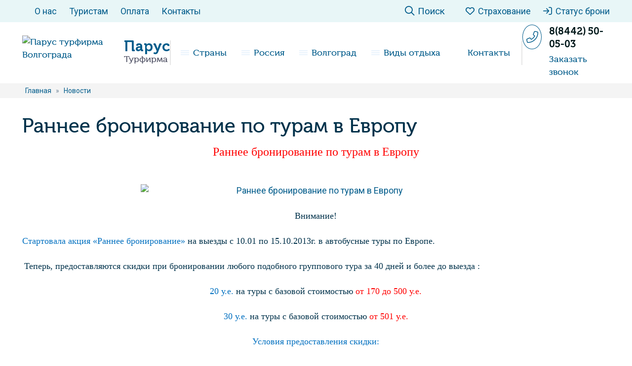

--- FILE ---
content_type: text/html; charset=UTF-8
request_url: https://parusvolg.ru/rannee-bronirovanie-po-turam-v-evropu/
body_size: 21017
content:
<!DOCTYPE html>
<html lang="ru">
<head><meta charset="utf-8"><script>if(navigator.userAgent.match(/MSIE|Internet Explorer/i)||navigator.userAgent.match(/Trident\/7\..*?rv:11/i)){var href=document.location.href;if(!href.match(/[?&]nowprocket/)){if(href.indexOf("?")==-1){if(href.indexOf("#")==-1){document.location.href=href+"?nowprocket=1"}else{document.location.href=href.replace("#","?nowprocket=1#")}}else{if(href.indexOf("#")==-1){document.location.href=href+"&nowprocket=1"}else{document.location.href=href.replace("#","&nowprocket=1#")}}}}</script><script>(()=>{class RocketLazyLoadScripts{constructor(){this.v="1.2.5.1",this.triggerEvents=["keydown","mousedown","mousemove","touchmove","touchstart","touchend","wheel"],this.userEventHandler=this.t.bind(this),this.touchStartHandler=this.i.bind(this),this.touchMoveHandler=this.o.bind(this),this.touchEndHandler=this.h.bind(this),this.clickHandler=this.u.bind(this),this.interceptedClicks=[],this.interceptedClickListeners=[],this.l(this),window.addEventListener("pageshow",(t=>{this.persisted=t.persisted,this.everythingLoaded&&this.m()})),document.addEventListener("DOMContentLoaded",(()=>{this.p()})),this.delayedScripts={normal:[],async:[],defer:[]},this.trash=[],this.allJQueries=[]}k(t){document.hidden?t.t():(this.triggerEvents.forEach((e=>window.addEventListener(e,t.userEventHandler,{passive:!0}))),window.addEventListener("touchstart",t.touchStartHandler,{passive:!0}),window.addEventListener("mousedown",t.touchStartHandler),document.addEventListener("visibilitychange",t.userEventHandler))}_(){this.triggerEvents.forEach((t=>window.removeEventListener(t,this.userEventHandler,{passive:!0}))),document.removeEventListener("visibilitychange",this.userEventHandler)}i(t){"HTML"!==t.target.tagName&&(window.addEventListener("touchend",this.touchEndHandler),window.addEventListener("mouseup",this.touchEndHandler),window.addEventListener("touchmove",this.touchMoveHandler,{passive:!0}),window.addEventListener("mousemove",this.touchMoveHandler),t.target.addEventListener("click",this.clickHandler),this.L(t.target,!0),this.M(t.target,"onclick","rocket-onclick"),this.C())}o(t){window.removeEventListener("touchend",this.touchEndHandler),window.removeEventListener("mouseup",this.touchEndHandler),window.removeEventListener("touchmove",this.touchMoveHandler,{passive:!0}),window.removeEventListener("mousemove",this.touchMoveHandler),t.target.removeEventListener("click",this.clickHandler),this.L(t.target,!1),this.M(t.target,"rocket-onclick","onclick"),this.O()}h(){window.removeEventListener("touchend",this.touchEndHandler),window.removeEventListener("mouseup",this.touchEndHandler),window.removeEventListener("touchmove",this.touchMoveHandler,{passive:!0}),window.removeEventListener("mousemove",this.touchMoveHandler)}u(t){t.target.removeEventListener("click",this.clickHandler),this.L(t.target,!1),this.M(t.target,"rocket-onclick","onclick"),this.interceptedClicks.push(t),t.preventDefault(),t.stopPropagation(),t.stopImmediatePropagation(),this.O()}D(){window.removeEventListener("touchstart",this.touchStartHandler,{passive:!0}),window.removeEventListener("mousedown",this.touchStartHandler),this.interceptedClicks.forEach((t=>{t.target.dispatchEvent(new MouseEvent("click",{view:t.view,bubbles:!0,cancelable:!0}))}))}l(t){EventTarget.prototype.addEventListenerBase=EventTarget.prototype.addEventListener,EventTarget.prototype.addEventListener=function(e,i,o){"click"!==e||t.windowLoaded||i===t.clickHandler||t.interceptedClickListeners.push({target:this,func:i,options:o}),(this||window).addEventListenerBase(e,i,o)}}L(t,e){this.interceptedClickListeners.forEach((i=>{i.target===t&&(e?t.removeEventListener("click",i.func,i.options):t.addEventListener("click",i.func,i.options))})),t.parentNode!==document.documentElement&&this.L(t.parentNode,e)}S(){return new Promise((t=>{this.T?this.O=t:t()}))}C(){this.T=!0}O(){this.T=!1}M(t,e,i){t.hasAttribute&&t.hasAttribute(e)&&(event.target.setAttribute(i,event.target.getAttribute(e)),event.target.removeAttribute(e))}t(){this._(this),"loading"===document.readyState?document.addEventListener("DOMContentLoaded",this.R.bind(this)):this.R()}p(){let t=[];document.querySelectorAll("script[type=rocketlazyloadscript][data-rocket-src]").forEach((e=>{let i=e.getAttribute("data-rocket-src");if(i&&0!==i.indexOf("data:")){0===i.indexOf("//")&&(i=location.protocol+i);try{const o=new URL(i).origin;o!==location.origin&&t.push({src:o,crossOrigin:e.crossOrigin||"module"===e.getAttribute("data-rocket-type")})}catch(t){}}})),t=[...new Map(t.map((t=>[JSON.stringify(t),t]))).values()],this.j(t,"preconnect")}async R(){this.lastBreath=Date.now(),this.P(this),this.F(this),this.q(),this.A(),this.I(),await this.U(this.delayedScripts.normal),await this.U(this.delayedScripts.defer),await this.U(this.delayedScripts.async);try{await this.W(),await this.H(this),await this.J()}catch(t){console.error(t)}window.dispatchEvent(new Event("rocket-allScriptsLoaded")),this.everythingLoaded=!0,this.S().then((()=>{this.D()})),this.N()}A(){document.querySelectorAll("script[type=rocketlazyloadscript]").forEach((t=>{t.hasAttribute("data-rocket-src")?t.hasAttribute("async")&&!1!==t.async?this.delayedScripts.async.push(t):t.hasAttribute("defer")&&!1!==t.defer||"module"===t.getAttribute("data-rocket-type")?this.delayedScripts.defer.push(t):this.delayedScripts.normal.push(t):this.delayedScripts.normal.push(t)}))}async B(t){if(await this.G(),!0!==t.noModule||!("noModule"in HTMLScriptElement.prototype))return new Promise((e=>{let i;function o(){(i||t).setAttribute("data-rocket-status","executed"),e()}try{if(navigator.userAgent.indexOf("Firefox/")>0||""===navigator.vendor)i=document.createElement("script"),[...t.attributes].forEach((t=>{let e=t.nodeName;"type"!==e&&("data-rocket-type"===e&&(e="type"),"data-rocket-src"===e&&(e="src"),i.setAttribute(e,t.nodeValue))})),t.text&&(i.text=t.text),i.hasAttribute("src")?(i.addEventListener("load",o),i.addEventListener("error",(function(){i.setAttribute("data-rocket-status","failed"),e()})),setTimeout((()=>{i.isConnected||e()}),1)):(i.text=t.text,o()),t.parentNode.replaceChild(i,t);else{const i=t.getAttribute("data-rocket-type"),n=t.getAttribute("data-rocket-src");i?(t.type=i,t.removeAttribute("data-rocket-type")):t.removeAttribute("type"),t.addEventListener("load",o),t.addEventListener("error",(function(){t.setAttribute("data-rocket-status","failed"),e()})),n?(t.removeAttribute("data-rocket-src"),t.src=n):t.src="data:text/javascript;base64,"+window.btoa(unescape(encodeURIComponent(t.text)))}}catch(i){t.setAttribute("data-rocket-status","failed"),e()}}));t.setAttribute("data-rocket-status","skipped")}async U(t){const e=t.shift();return e&&e.isConnected?(await this.B(e),this.U(t)):Promise.resolve()}I(){this.j([...this.delayedScripts.normal,...this.delayedScripts.defer,...this.delayedScripts.async],"preload")}j(t,e){var i=document.createDocumentFragment();t.forEach((t=>{const o=t.getAttribute&&t.getAttribute("data-rocket-src")||t.src;if(o){const n=document.createElement("link");n.href=o,n.rel=e,"preconnect"!==e&&(n.as="script"),t.getAttribute&&"module"===t.getAttribute("data-rocket-type")&&(n.crossOrigin=!0),t.crossOrigin&&(n.crossOrigin=t.crossOrigin),t.integrity&&(n.integrity=t.integrity),i.appendChild(n),this.trash.push(n)}})),document.head.appendChild(i)}P(t){let e={};function i(i,o){return e[o].eventsToRewrite.indexOf(i)>=0&&!t.everythingLoaded?"rocket-"+i:i}function o(t,o){!function(t){e[t]||(e[t]={originalFunctions:{add:t.addEventListener,remove:t.removeEventListener},eventsToRewrite:[]},t.addEventListener=function(){arguments[0]=i(arguments[0],t),e[t].originalFunctions.add.apply(t,arguments)},t.removeEventListener=function(){arguments[0]=i(arguments[0],t),e[t].originalFunctions.remove.apply(t,arguments)})}(t),e[t].eventsToRewrite.push(o)}function n(e,i){let o=e[i];e[i]=null,Object.defineProperty(e,i,{get:()=>o||function(){},set(n){t.everythingLoaded?o=n:e["rocket"+i]=o=n}})}o(document,"DOMContentLoaded"),o(window,"DOMContentLoaded"),o(window,"load"),o(window,"pageshow"),o(document,"readystatechange"),n(document,"onreadystatechange"),n(window,"onload"),n(window,"onpageshow")}F(t){let e;function i(e){return t.everythingLoaded?e:e.split(" ").map((t=>"load"===t||0===t.indexOf("load.")?"rocket-jquery-load":t)).join(" ")}function o(o){if(o&&o.fn&&!t.allJQueries.includes(o)){o.fn.ready=o.fn.init.prototype.ready=function(e){return t.domReadyFired?e.bind(document)(o):document.addEventListener("rocket-DOMContentLoaded",(()=>e.bind(document)(o))),o([])};const e=o.fn.on;o.fn.on=o.fn.init.prototype.on=function(){return this[0]===window&&("string"==typeof arguments[0]||arguments[0]instanceof String?arguments[0]=i(arguments[0]):"object"==typeof arguments[0]&&Object.keys(arguments[0]).forEach((t=>{const e=arguments[0][t];delete arguments[0][t],arguments[0][i(t)]=e}))),e.apply(this,arguments),this},t.allJQueries.push(o)}e=o}o(window.jQuery),Object.defineProperty(window,"jQuery",{get:()=>e,set(t){o(t)}})}async H(t){const e=document.querySelector("script[data-webpack]");e&&(await async function(){return new Promise((t=>{e.addEventListener("load",t),e.addEventListener("error",t)}))}(),await t.K(),await t.H(t))}async W(){this.domReadyFired=!0,await this.G(),document.dispatchEvent(new Event("rocket-readystatechange")),await this.G(),document.rocketonreadystatechange&&document.rocketonreadystatechange(),await this.G(),document.dispatchEvent(new Event("rocket-DOMContentLoaded")),await this.G(),window.dispatchEvent(new Event("rocket-DOMContentLoaded"))}async J(){await this.G(),document.dispatchEvent(new Event("rocket-readystatechange")),await this.G(),document.rocketonreadystatechange&&document.rocketonreadystatechange(),await this.G(),window.dispatchEvent(new Event("rocket-load")),await this.G(),window.rocketonload&&window.rocketonload(),await this.G(),this.allJQueries.forEach((t=>t(window).trigger("rocket-jquery-load"))),await this.G();const t=new Event("rocket-pageshow");t.persisted=this.persisted,window.dispatchEvent(t),await this.G(),window.rocketonpageshow&&window.rocketonpageshow({persisted:this.persisted}),this.windowLoaded=!0}m(){document.onreadystatechange&&document.onreadystatechange(),window.onload&&window.onload(),window.onpageshow&&window.onpageshow({persisted:this.persisted})}q(){const t=new Map;document.write=document.writeln=function(e){const i=document.currentScript;i||console.error("WPRocket unable to document.write this: "+e);const o=document.createRange(),n=i.parentElement;let s=t.get(i);void 0===s&&(s=i.nextSibling,t.set(i,s));const c=document.createDocumentFragment();o.setStart(c,0),c.appendChild(o.createContextualFragment(e)),n.insertBefore(c,s)}}async G(){Date.now()-this.lastBreath>45&&(await this.K(),this.lastBreath=Date.now())}async K(){return document.hidden?new Promise((t=>setTimeout(t))):new Promise((t=>requestAnimationFrame(t)))}N(){this.trash.forEach((t=>t.remove()))}static run(){const t=new RocketLazyLoadScripts;t.k(t)}}RocketLazyLoadScripts.run()})();</script>
	
	<meta name="viewport" content="width=device-width, initial-scale=1.0">
	<!--[if lt IE 9]><script src="http://html5shiv.googlecode.com/svn/trunk/html5.js"></script><![endif]-->
	<!--[if lte IE 9]><script src="http://cdn.jsdelivr.net/placeholders/3.0.2/placeholders.min.js"></script><![endif]-->
	<!--[if gte IE 9]><style type="text/css">.gradient{filter: none;}</style><![endif]-->

	<link rel="icon" href="/favicon.ico" type="image/x-icon">

	<meta name='robots' content='index, follow, max-image-preview:large, max-snippet:-1, max-video-preview:-1' />

	<title>Раннее бронирование по турам в Европу - Парус турфирма Волгограда</title><link rel="preload" as="style" href="https://fonts.googleapis.com/css2?family=Roboto:wght@300;400;500;600;700&#038;display=swap" /><link rel="stylesheet" href="https://fonts.googleapis.com/css2?family=Roboto:wght@300;400;500;600;700&#038;display=swap" media="print" onload="this.media='all'" /><noscript><link rel="stylesheet" href="https://fonts.googleapis.com/css2?family=Roboto:wght@300;400;500;600;700&#038;display=swap" /></noscript>
<link rel="preload" as="font" href="https://parusvolg.ru/wp-content/themes/parus2/fonts/Museocyrl500.woff2" crossorigin>
<link rel="preload" as="font" href="https://parusvolg.ru/wp-content/themes/parus2/fonts/Museocyrl700.woff2" crossorigin>
<link rel="preload" as="font" href="https://parusvolg.ru/wp-content/themes/parus2/css/fontawesome/webfonts/fa-brands-400.woff2" crossorigin>
<link rel="preload" as="font" href="https://parusvolg.ru/wp-content/themes/parus2/css/fontawesome/webfonts/fa-solid-900.woff2" crossorigin>
<link rel="preload" as="font" href="https://parusvolg.ru/wp-content/themes/parus2/css/fontawesome/webfonts/fa-light-300.woff2" crossorigin>
<link rel="preload" as="font" href="https://parusvolg.ru/wp-content/themes/parus2/css/fontawesome/webfonts/fa-regular-400.woff2" crossorigin>
	<meta name="description" content="Раннее бронирование по турам в Европу   Внимание! Стартовала акция &quot;Раннее бронирование&quot; на выезды с 10.01 по 15.10.2013г. в автобусные туры по Европе.  " />
	<link rel="canonical" href="https://parusvolg.ru/rannee-bronirovanie-po-turam-v-evropu/" />
	<meta property="og:locale" content="ru_RU" />
	<meta property="og:type" content="article" />
	<meta property="og:title" content="Раннее бронирование по турам в Европу" />
	<meta property="og:description" content="Раннее бронирование по турам в Европу   Внимание! Стартовала акция &quot;Раннее бронирование&quot; на выезды с 10.01 по 15.10.2013г. в автобусные туры по Европе.  " />
	<meta property="og:url" content="https://parusvolg.ru/rannee-bronirovanie-po-turam-v-evropu/" />
	<meta property="og:site_name" content="Парус турфирма Волгограда" />
	<meta property="article:published_time" content="2012-09-05T07:04:51+00:00" />
	<meta name="author" content="zdesa" />
	<script type="application/ld+json" class="yoast-schema-graph">{"@context":"https://schema.org","@graph":[{"@type":"Article","@id":"https://parusvolg.ru/rannee-bronirovanie-po-turam-v-evropu/#article","isPartOf":{"@id":"https://parusvolg.ru/rannee-bronirovanie-po-turam-v-evropu/"},"author":{"name":"zdesa","@id":"https://parusvolg.ru/#/schema/person/78318956d0cae2b87cf081be89b7668f"},"headline":"Раннее бронирование по турам в Европу","datePublished":"2012-09-05T07:04:51+00:00","dateModified":"2012-09-05T07:04:51+00:00","mainEntityOfPage":{"@id":"https://parusvolg.ru/rannee-bronirovanie-po-turam-v-evropu/"},"wordCount":215,"publisher":{"@id":"https://parusvolg.ru/#organization"},"articleSection":["Новости"],"inLanguage":"ru-RU"},{"@type":"WebPage","@id":"https://parusvolg.ru/rannee-bronirovanie-po-turam-v-evropu/","url":"https://parusvolg.ru/rannee-bronirovanie-po-turam-v-evropu/","name":"Раннее бронирование по турам в Европу - Парус турфирма Волгограда","isPartOf":{"@id":"https://parusvolg.ru/#website"},"datePublished":"2012-09-05T07:04:51+00:00","dateModified":"2012-09-05T07:04:51+00:00","description":"Раннее бронирование по турам в Европу   Внимание! Стартовала акция \"Раннее бронирование\" на выезды с 10.01 по 15.10.2013г. в автобусные туры по Европе.  ","breadcrumb":{"@id":"https://parusvolg.ru/rannee-bronirovanie-po-turam-v-evropu/#breadcrumb"},"inLanguage":"ru-RU","potentialAction":[{"@type":"ReadAction","target":["https://parusvolg.ru/rannee-bronirovanie-po-turam-v-evropu/"]}]},{"@type":"BreadcrumbList","@id":"https://parusvolg.ru/rannee-bronirovanie-po-turam-v-evropu/#breadcrumb","itemListElement":[{"@type":"ListItem","position":1,"name":"Главная страница","item":"https://parusvolg.ru/"},{"@type":"ListItem","position":2,"name":"Раннее бронирование по турам в Европу"}]},{"@type":"WebSite","@id":"https://parusvolg.ru/#website","url":"https://parusvolg.ru/","name":"Парус турфирма Волгограда","description":"","publisher":{"@id":"https://parusvolg.ru/#organization"},"potentialAction":[{"@type":"SearchAction","target":{"@type":"EntryPoint","urlTemplate":"https://parusvolg.ru/?s={search_term_string}"},"query-input":{"@type":"PropertyValueSpecification","valueRequired":true,"valueName":"search_term_string"}}],"inLanguage":"ru-RU"},{"@type":"Organization","@id":"https://parusvolg.ru/#organization","name":"Турфирма Парус Волгоград","url":"https://parusvolg.ru/","logo":{"@type":"ImageObject","inLanguage":"ru-RU","@id":"https://parusvolg.ru/#/schema/logo/image/","url":"https://parusvolg.ru/wp-content/uploads/2024/10/logo.png","contentUrl":"https://parusvolg.ru/wp-content/uploads/2024/10/logo.png","width":406,"height":512,"caption":"Турфирма Парус Волгоград"},"image":{"@id":"https://parusvolg.ru/#/schema/logo/image/"}},{"@type":"Person","@id":"https://parusvolg.ru/#/schema/person/78318956d0cae2b87cf081be89b7668f","name":"zdesa","image":{"@type":"ImageObject","inLanguage":"ru-RU","@id":"https://parusvolg.ru/#/schema/person/image/","url":"https://secure.gravatar.com/avatar/0d2c772b9f3e04a685b8c02e14e123dbfd6b2b01b2b7f551cfa37573d7af7996?s=96&d=mm&r=g","contentUrl":"https://secure.gravatar.com/avatar/0d2c772b9f3e04a685b8c02e14e123dbfd6b2b01b2b7f551cfa37573d7af7996?s=96&d=mm&r=g","caption":"zdesa"}}]}</script>


<style id='wp-img-auto-sizes-contain-inline-css' type='text/css'>
img:is([sizes=auto i],[sizes^="auto," i]){contain-intrinsic-size:3000px 1500px}
/*# sourceURL=wp-img-auto-sizes-contain-inline-css */
</style>
<style id='classic-theme-styles-inline-css' type='text/css'>
/*! This file is auto-generated */
.wp-block-button__link{color:#fff;background-color:#32373c;border-radius:9999px;box-shadow:none;text-decoration:none;padding:calc(.667em + 2px) calc(1.333em + 2px);font-size:1.125em}.wp-block-file__button{background:#32373c;color:#fff;text-decoration:none}
/*# sourceURL=/wp-includes/css/classic-themes.min.css */
</style>
<link data-minify="1" rel='stylesheet' id='theme-style-css' href='https://parusvolg.ru/wp-content/cache/min/1/wp-content/themes/parus2/style.css?ver=1768830299' type='text/css' media='all' />
<style id='rocket-lazyload-inline-css' type='text/css'>
.rll-youtube-player{position:relative;padding-bottom:56.23%;height:0;overflow:hidden;max-width:100%;}.rll-youtube-player:focus-within{outline: 2px solid currentColor;outline-offset: 5px;}.rll-youtube-player iframe{position:absolute;top:0;left:0;width:100%;height:100%;z-index:100;background:0 0}.rll-youtube-player img{bottom:0;display:block;left:0;margin:auto;max-width:100%;width:100%;position:absolute;right:0;top:0;border:none;height:auto;-webkit-transition:.4s all;-moz-transition:.4s all;transition:.4s all}.rll-youtube-player img:hover{-webkit-filter:brightness(75%)}.rll-youtube-player .play{height:100%;width:100%;left:0;top:0;position:absolute;background:url(https://parusvolg.ru/wp-content/plugins/wp-rocket/assets/img/youtube.png) no-repeat center;background-color: transparent !important;cursor:pointer;border:none;}
/*# sourceURL=rocket-lazyload-inline-css */
</style>
<script type="rocketlazyloadscript" data-minify="1" data-rocket-type="text/javascript" data-rocket-src="https://parusvolg.ru/wp-content/cache/min/1/ajax/libs/jquery/3.7.0/jquery.min.js?ver=1768830299" id="jquery-js" defer></script>
<script type="rocketlazyloadscript" data-minify="1" data-rocket-type="text/javascript" data-rocket-src="https://parusvolg.ru/wp-content/cache/min/1/ajax/libs/jqueryui/1.13.2/jquery-ui.min.js?ver=1768830299" id="jquery-ui-js" defer></script>
<script type="rocketlazyloadscript" data-minify="1" data-rocket-type="text/javascript" data-rocket-src="https://parusvolg.ru/wp-content/cache/min/1/wp-content/themes/parus2/js/scripts.js?ver=1768830299" id="theme-scripts-js" defer></script>
<script type="rocketlazyloadscript" data-rocket-type="text/javascript" data-rocket-src="https://parusvolg.ru/wp-content/themes/parus2/inc/slick/slick.min.js" id="slick-slider-js-js" defer></script>
    <script type="rocketlazyloadscript" data-rocket-type="text/javascript">window._ab_id_=167130</script>
    <script type="rocketlazyloadscript" data-minify="1" data-rocket-src="https://parusvolg.ru/wp-content/cache/min/1/one.js?ver=1768830299" defer></script>
<style>.pseudo-clearfy-link { color: #008acf; cursor: pointer;}.pseudo-clearfy-link:hover { text-decoration: none;}</style><link rel="alternate" type="application/rss+xml" title="Парус турфирма Волгограда Feed" href="https://parusvolg.ru/feed/" /><noscript><style id="rocket-lazyload-nojs-css">.rll-youtube-player, [data-lazy-src]{display:none !important;}</style></noscript>
    <!-- Yandex.Metrika counter -->
    <script type="rocketlazyloadscript" data-rocket-type="text/javascript">
        let ipAdressUser = "80.87.200.181";
        (function(m,e,t,r,i,k,a){m[i]=m[i]||function(){(m[i].a=m[i].a||[]).push(arguments)};
            m[i].l=1*new Date();
            for (var j = 0; j < document.scripts.length; j++) {if (document.scripts[j].src === r) { return; }}
            k=e.createElement(t),a=e.getElementsByTagName(t)[0],k.async=1,k.src=r,a.parentNode.insertBefore(k,a)})
        (window, document, "script", "https://mc.yandex.ru/metrika/tag.js", "ym");

        ym(88804607, "init", {
            clickmap:true,
            trackLinks:true,
            accurateTrackBounce:true,
            webvisor:true,
            userParams: {
                ipAdress: ipAdressUser
            }
        });
    </script>
    <noscript><div><img src="https://mc.yandex.ru/watch/88804607" style="position:absolute; left:-9999px;" alt="" /></div></noscript>
    <!-- /Yandex.Metrika counter -->

    <link rel="preconnect" href="https://fonts.gstatic.com">
    
<style id='global-styles-inline-css' type='text/css'>
:root{--wp--preset--aspect-ratio--square: 1;--wp--preset--aspect-ratio--4-3: 4/3;--wp--preset--aspect-ratio--3-4: 3/4;--wp--preset--aspect-ratio--3-2: 3/2;--wp--preset--aspect-ratio--2-3: 2/3;--wp--preset--aspect-ratio--16-9: 16/9;--wp--preset--aspect-ratio--9-16: 9/16;--wp--preset--color--black: #000000;--wp--preset--color--cyan-bluish-gray: #abb8c3;--wp--preset--color--white: #ffffff;--wp--preset--color--pale-pink: #f78da7;--wp--preset--color--vivid-red: #cf2e2e;--wp--preset--color--luminous-vivid-orange: #ff6900;--wp--preset--color--luminous-vivid-amber: #fcb900;--wp--preset--color--light-green-cyan: #7bdcb5;--wp--preset--color--vivid-green-cyan: #00d084;--wp--preset--color--pale-cyan-blue: #8ed1fc;--wp--preset--color--vivid-cyan-blue: #0693e3;--wp--preset--color--vivid-purple: #9b51e0;--wp--preset--gradient--vivid-cyan-blue-to-vivid-purple: linear-gradient(135deg,rgb(6,147,227) 0%,rgb(155,81,224) 100%);--wp--preset--gradient--light-green-cyan-to-vivid-green-cyan: linear-gradient(135deg,rgb(122,220,180) 0%,rgb(0,208,130) 100%);--wp--preset--gradient--luminous-vivid-amber-to-luminous-vivid-orange: linear-gradient(135deg,rgb(252,185,0) 0%,rgb(255,105,0) 100%);--wp--preset--gradient--luminous-vivid-orange-to-vivid-red: linear-gradient(135deg,rgb(255,105,0) 0%,rgb(207,46,46) 100%);--wp--preset--gradient--very-light-gray-to-cyan-bluish-gray: linear-gradient(135deg,rgb(238,238,238) 0%,rgb(169,184,195) 100%);--wp--preset--gradient--cool-to-warm-spectrum: linear-gradient(135deg,rgb(74,234,220) 0%,rgb(151,120,209) 20%,rgb(207,42,186) 40%,rgb(238,44,130) 60%,rgb(251,105,98) 80%,rgb(254,248,76) 100%);--wp--preset--gradient--blush-light-purple: linear-gradient(135deg,rgb(255,206,236) 0%,rgb(152,150,240) 100%);--wp--preset--gradient--blush-bordeaux: linear-gradient(135deg,rgb(254,205,165) 0%,rgb(254,45,45) 50%,rgb(107,0,62) 100%);--wp--preset--gradient--luminous-dusk: linear-gradient(135deg,rgb(255,203,112) 0%,rgb(199,81,192) 50%,rgb(65,88,208) 100%);--wp--preset--gradient--pale-ocean: linear-gradient(135deg,rgb(255,245,203) 0%,rgb(182,227,212) 50%,rgb(51,167,181) 100%);--wp--preset--gradient--electric-grass: linear-gradient(135deg,rgb(202,248,128) 0%,rgb(113,206,126) 100%);--wp--preset--gradient--midnight: linear-gradient(135deg,rgb(2,3,129) 0%,rgb(40,116,252) 100%);--wp--preset--font-size--small: 13px;--wp--preset--font-size--medium: 20px;--wp--preset--font-size--large: 36px;--wp--preset--font-size--x-large: 42px;--wp--preset--spacing--20: 0.44rem;--wp--preset--spacing--30: 0.67rem;--wp--preset--spacing--40: 1rem;--wp--preset--spacing--50: 1.5rem;--wp--preset--spacing--60: 2.25rem;--wp--preset--spacing--70: 3.38rem;--wp--preset--spacing--80: 5.06rem;--wp--preset--shadow--natural: 6px 6px 9px rgba(0, 0, 0, 0.2);--wp--preset--shadow--deep: 12px 12px 50px rgba(0, 0, 0, 0.4);--wp--preset--shadow--sharp: 6px 6px 0px rgba(0, 0, 0, 0.2);--wp--preset--shadow--outlined: 6px 6px 0px -3px rgb(255, 255, 255), 6px 6px rgb(0, 0, 0);--wp--preset--shadow--crisp: 6px 6px 0px rgb(0, 0, 0);}:where(.is-layout-flex){gap: 0.5em;}:where(.is-layout-grid){gap: 0.5em;}body .is-layout-flex{display: flex;}.is-layout-flex{flex-wrap: wrap;align-items: center;}.is-layout-flex > :is(*, div){margin: 0;}body .is-layout-grid{display: grid;}.is-layout-grid > :is(*, div){margin: 0;}:where(.wp-block-columns.is-layout-flex){gap: 2em;}:where(.wp-block-columns.is-layout-grid){gap: 2em;}:where(.wp-block-post-template.is-layout-flex){gap: 1.25em;}:where(.wp-block-post-template.is-layout-grid){gap: 1.25em;}.has-black-color{color: var(--wp--preset--color--black) !important;}.has-cyan-bluish-gray-color{color: var(--wp--preset--color--cyan-bluish-gray) !important;}.has-white-color{color: var(--wp--preset--color--white) !important;}.has-pale-pink-color{color: var(--wp--preset--color--pale-pink) !important;}.has-vivid-red-color{color: var(--wp--preset--color--vivid-red) !important;}.has-luminous-vivid-orange-color{color: var(--wp--preset--color--luminous-vivid-orange) !important;}.has-luminous-vivid-amber-color{color: var(--wp--preset--color--luminous-vivid-amber) !important;}.has-light-green-cyan-color{color: var(--wp--preset--color--light-green-cyan) !important;}.has-vivid-green-cyan-color{color: var(--wp--preset--color--vivid-green-cyan) !important;}.has-pale-cyan-blue-color{color: var(--wp--preset--color--pale-cyan-blue) !important;}.has-vivid-cyan-blue-color{color: var(--wp--preset--color--vivid-cyan-blue) !important;}.has-vivid-purple-color{color: var(--wp--preset--color--vivid-purple) !important;}.has-black-background-color{background-color: var(--wp--preset--color--black) !important;}.has-cyan-bluish-gray-background-color{background-color: var(--wp--preset--color--cyan-bluish-gray) !important;}.has-white-background-color{background-color: var(--wp--preset--color--white) !important;}.has-pale-pink-background-color{background-color: var(--wp--preset--color--pale-pink) !important;}.has-vivid-red-background-color{background-color: var(--wp--preset--color--vivid-red) !important;}.has-luminous-vivid-orange-background-color{background-color: var(--wp--preset--color--luminous-vivid-orange) !important;}.has-luminous-vivid-amber-background-color{background-color: var(--wp--preset--color--luminous-vivid-amber) !important;}.has-light-green-cyan-background-color{background-color: var(--wp--preset--color--light-green-cyan) !important;}.has-vivid-green-cyan-background-color{background-color: var(--wp--preset--color--vivid-green-cyan) !important;}.has-pale-cyan-blue-background-color{background-color: var(--wp--preset--color--pale-cyan-blue) !important;}.has-vivid-cyan-blue-background-color{background-color: var(--wp--preset--color--vivid-cyan-blue) !important;}.has-vivid-purple-background-color{background-color: var(--wp--preset--color--vivid-purple) !important;}.has-black-border-color{border-color: var(--wp--preset--color--black) !important;}.has-cyan-bluish-gray-border-color{border-color: var(--wp--preset--color--cyan-bluish-gray) !important;}.has-white-border-color{border-color: var(--wp--preset--color--white) !important;}.has-pale-pink-border-color{border-color: var(--wp--preset--color--pale-pink) !important;}.has-vivid-red-border-color{border-color: var(--wp--preset--color--vivid-red) !important;}.has-luminous-vivid-orange-border-color{border-color: var(--wp--preset--color--luminous-vivid-orange) !important;}.has-luminous-vivid-amber-border-color{border-color: var(--wp--preset--color--luminous-vivid-amber) !important;}.has-light-green-cyan-border-color{border-color: var(--wp--preset--color--light-green-cyan) !important;}.has-vivid-green-cyan-border-color{border-color: var(--wp--preset--color--vivid-green-cyan) !important;}.has-pale-cyan-blue-border-color{border-color: var(--wp--preset--color--pale-cyan-blue) !important;}.has-vivid-cyan-blue-border-color{border-color: var(--wp--preset--color--vivid-cyan-blue) !important;}.has-vivid-purple-border-color{border-color: var(--wp--preset--color--vivid-purple) !important;}.has-vivid-cyan-blue-to-vivid-purple-gradient-background{background: var(--wp--preset--gradient--vivid-cyan-blue-to-vivid-purple) !important;}.has-light-green-cyan-to-vivid-green-cyan-gradient-background{background: var(--wp--preset--gradient--light-green-cyan-to-vivid-green-cyan) !important;}.has-luminous-vivid-amber-to-luminous-vivid-orange-gradient-background{background: var(--wp--preset--gradient--luminous-vivid-amber-to-luminous-vivid-orange) !important;}.has-luminous-vivid-orange-to-vivid-red-gradient-background{background: var(--wp--preset--gradient--luminous-vivid-orange-to-vivid-red) !important;}.has-very-light-gray-to-cyan-bluish-gray-gradient-background{background: var(--wp--preset--gradient--very-light-gray-to-cyan-bluish-gray) !important;}.has-cool-to-warm-spectrum-gradient-background{background: var(--wp--preset--gradient--cool-to-warm-spectrum) !important;}.has-blush-light-purple-gradient-background{background: var(--wp--preset--gradient--blush-light-purple) !important;}.has-blush-bordeaux-gradient-background{background: var(--wp--preset--gradient--blush-bordeaux) !important;}.has-luminous-dusk-gradient-background{background: var(--wp--preset--gradient--luminous-dusk) !important;}.has-pale-ocean-gradient-background{background: var(--wp--preset--gradient--pale-ocean) !important;}.has-electric-grass-gradient-background{background: var(--wp--preset--gradient--electric-grass) !important;}.has-midnight-gradient-background{background: var(--wp--preset--gradient--midnight) !important;}.has-small-font-size{font-size: var(--wp--preset--font-size--small) !important;}.has-medium-font-size{font-size: var(--wp--preset--font-size--medium) !important;}.has-large-font-size{font-size: var(--wp--preset--font-size--large) !important;}.has-x-large-font-size{font-size: var(--wp--preset--font-size--x-large) !important;}
/*# sourceURL=global-styles-inline-css */
</style>
</head>
<body>
    <div id="main">


        <header>
            <div class="header-top">
                <div class="container">
                    <ul id="menu-verhnee-menyu" class="top-menu"><li id="menu-item-43194" class="menu-item menu-item-type-custom menu-item-object-custom menu-item-43194"><a href="/info/">О нас</a></li>
<li id="menu-item-42429" class="menu-item menu-item-type-post_type menu-item-object-page menu-item-42429"><a href="https://parusvolg.ru/turistam/">Туристам</a></li>
<li id="menu-item-46086" class="menu-item menu-item-type-post_type menu-item-object-page menu-item-46086"><a href="https://parusvolg.ru/sposoby-oplaty/">Оплата</a></li>
<li id="menu-item-43193" class="menu-item menu-item-type-post_type menu-item-object-page menu-item-43193"><a href="https://parusvolg.ru/kontakty/">Контакты</a></li>
</ul>                    <div class="top-right">
                        <div class="top-right-search btn">
                            <i class="far fa-search search-btn"></i>
                            <div class="title search-btn">Поиск</div>

                            <div class="search-form">
                                <form method="get" action="https://parusvolg.ru/">
                                    <input type="text" value="" name="s" placeholder="Поиск по сайту" class="search-form__field">
                                    <button><i class="far fa-search"></i></button>
                                </form>
                            </div>
                        </div>

                        <a href="/erv/" target="_blank">
                            <i class="far fa-heart"></i><div class="title">Страхование</div>
                        </a>
                        <a href="/status-zakaza/">
                            <i class="far fa-sign-in"></i><div class="title">Статус брони</div>
                        </a>
                    </div>
                </div>
            </div>
            <div class="header-middle container">

                <div class="header-left">
                    <a href="https://parusvolg.ru">
                    <div class="logo">
                        <img src="data:image/svg+xml,%3Csvg%20xmlns='http://www.w3.org/2000/svg'%20viewBox='0%200%200%200'%3E%3C/svg%3E" class="logo" alt="Парус турфирма Волгограда" data-lazy-src="https://parusvolg.ru/wp-content/themes/parus2/images/logo.png"><noscript><img src="https://parusvolg.ru/wp-content/themes/parus2/images/logo.png" class="logo" alt="Парус турфирма Волгограда"></noscript>
                    </div>
                    <div class="header-descr">
                        <div class="header-title">Парус</div>
                        <div class="header-subtitle">Турфирма</div>
                    </div>

                    </a>                </div>
                <div class="header-center">
                    <nav class="main-menu m-nav">
                        <div class="slide-out-close" data-toggle=".main-menu" id="sidebar-toggle">
                            <div class="mob-menu"><div class="bar1"></div><div class="bar2"></div><div class="bar3"></div></div>
                        </div>
                        <ul id="menu-top_menu" class="header-menu"><li id="menu-item-44580" class="menu-item menu-item-type-post_type menu-item-object-page menu-item-has-children menu-item-44580"><a href="https://parusvolg.ru/strany/"><div class="menu-mini-icon"><div class="bar1"></div><div class="bar2"></div><div class="bar3"></div></div>Страны</a>
<ul class="sub-menu">
	<li id="menu-item-44588" class="menu-item menu-item-type-post_type menu-item-object-page menu-item-44588"><a href="https://parusvolg.ru/strany/more/"><div class="menu-mini-icon"><div class="bar1"></div><div class="bar2"></div><div class="bar3"></div></div>Пляжный отдых</a></li>
	<li id="menu-item-41924" class="menu-item menu-item-type-post_type menu-item-object-page menu-item-41924"><a href="https://parusvolg.ru/strany/gornye-lyzhi/"><div class="menu-mini-icon"><div class="bar1"></div><div class="bar2"></div><div class="bar3"></div></div>Горные лыжи</a></li>
	<li id="menu-item-44589" class="menu-item menu-item-type-post_type menu-item-object-page menu-item-44589"><a href="https://parusvolg.ru/strany/avtobusnye-tury/"><div class="menu-mini-icon"><div class="bar1"></div><div class="bar2"></div><div class="bar3"></div></div>Экскурсии</a></li>
	<li id="menu-item-44606" class="menu-item menu-item-type-post_type menu-item-object-page menu-item-44606"><a href="https://parusvolg.ru/strany/morskie-kruizy/"><div class="menu-mini-icon"><div class="bar1"></div><div class="bar2"></div><div class="bar3"></div></div>Круизы</a></li>
</ul>
</li>
<li id="menu-item-41903" class="menu-item menu-item-type-post_type menu-item-object-page menu-item-has-children menu-item-41903"><a href="https://parusvolg.ru/rossiya/"><div class="menu-mini-icon"><div class="bar1"></div><div class="bar2"></div><div class="bar3"></div></div>Россия</a>
<ul class="sub-menu">
	<li id="menu-item-41912" class="menu-item menu-item-type-post_type menu-item-object-page menu-item-41912"><a href="https://parusvolg.ru/rossiya/chernoe-more/"><div class="menu-mini-icon"><div class="bar1"></div><div class="bar2"></div><div class="bar3"></div></div>Море</a></li>
	<li id="menu-item-41913" class="menu-item menu-item-type-post_type menu-item-object-page menu-item-41913"><a href="https://parusvolg.ru/rossiya/aktivnyj-otdyx/"><div class="menu-mini-icon"><div class="bar1"></div><div class="bar2"></div><div class="bar3"></div></div>Лыжи</a></li>
	<li id="menu-item-41914" class="menu-item menu-item-type-post_type menu-item-object-page menu-item-41914"><a href="https://parusvolg.ru/rossiya/ekskursii/"><div class="menu-mini-icon"><div class="bar1"></div><div class="bar2"></div><div class="bar3"></div></div>Экскурсии</a></li>
	<li id="menu-item-41915" class="menu-item menu-item-type-post_type menu-item-object-page menu-item-41915"><a href="https://parusvolg.ru/rossiya/sanatorii/"><div class="menu-mini-icon"><div class="bar1"></div><div class="bar2"></div><div class="bar3"></div></div>Лечение</a></li>
	<li id="menu-item-44558" class="menu-item menu-item-type-post_type menu-item-object-page menu-item-44558"><a href="https://parusvolg.ru/rossiya/palomnichestvo/"><div class="menu-mini-icon"><div class="bar1"></div><div class="bar2"></div><div class="bar3"></div></div>Паломничество</a></li>
	<li id="menu-item-44607" class="menu-item menu-item-type-post_type menu-item-object-page menu-item-44607"><a href="https://parusvolg.ru/rossiya/rechnye-kruizy/"><div class="menu-mini-icon"><div class="bar1"></div><div class="bar2"></div><div class="bar3"></div></div>Круизы</a></li>
</ul>
</li>
<li id="menu-item-44557" class="menu-item menu-item-type-post_type menu-item-object-page menu-item-has-children menu-item-44557"><a href="https://parusvolg.ru/volgograd/"><div class="menu-mini-icon"><div class="bar1"></div><div class="bar2"></div><div class="bar3"></div></div>Волгоград</a>
<ul class="sub-menu">
	<li id="menu-item-41916" class="menu-item menu-item-type-post_type menu-item-object-page menu-item-41916"><a href="https://parusvolg.ru/volgograd/ekskursii/"><div class="menu-mini-icon"><div class="bar1"></div><div class="bar2"></div><div class="bar3"></div></div>Экскурсии</a></li>
	<li id="menu-item-41917" class="menu-item menu-item-type-post_type menu-item-object-page menu-item-41917"><a href="https://parusvolg.ru/volgograd/sanatorii/"><div class="menu-mini-icon"><div class="bar1"></div><div class="bar2"></div><div class="bar3"></div></div>Лечение</a></li>
	<li id="menu-item-41919" class="menu-item menu-item-type-post_type menu-item-object-page menu-item-41919"><a href="https://parusvolg.ru/volgograd/priem/"><div class="menu-mini-icon"><div class="bar1"></div><div class="bar2"></div><div class="bar3"></div></div>Прием в Волгограде</a></li>
	<li id="menu-item-44695" class="menu-item menu-item-type-post_type menu-item-object-page menu-item-44695"><a href="https://parusvolg.ru/volgograd/prokat-yaxt-i-katerov/"><div class="menu-mini-icon"><div class="bar1"></div><div class="bar2"></div><div class="bar3"></div></div>На воде</a></li>
</ul>
</li>
<li id="menu-item-41909" class="menu-item menu-item-type-post_type menu-item-object-page menu-item-has-children menu-item-41909"><a href="https://parusvolg.ru/vidy-otdyxa/"><div class="menu-mini-icon"><div class="bar1"></div><div class="bar2"></div><div class="bar3"></div></div>Виды отдыха</a>
<ul class="sub-menu">
	<li id="menu-item-41927" class="menu-item menu-item-type-post_type menu-item-object-page menu-item-41927"><a href="https://parusvolg.ru/vidy-otdyxa/tury-vyxodnogo-dnya/"><div class="menu-mini-icon"><div class="bar1"></div><div class="bar2"></div><div class="bar3"></div></div>Туры выходного дня</a></li>
	<li id="menu-item-41926" class="menu-item menu-item-type-post_type menu-item-object-page menu-item-41926"><a href="https://parusvolg.ru/vidy-otdyxa/sobytijnyj-turizm/"><div class="menu-mini-icon"><div class="bar1"></div><div class="bar2"></div><div class="bar3"></div></div>Праздничные туры</a></li>
	<li id="menu-item-45823" class="menu-item menu-item-type-post_type menu-item-object-page menu-item-45823"><a href="https://parusvolg.ru/volgograd/dlya-shkolnikov/"><div class="menu-mini-icon"><div class="bar1"></div><div class="bar2"></div><div class="bar3"></div></div>Для школьников</a></li>
	<li id="menu-item-41923" class="menu-item menu-item-type-post_type menu-item-object-page menu-item-41923"><a href="https://parusvolg.ru/vidy-otdyxa/avtobusnye-tury-iz-volgograda/"><div class="menu-mini-icon"><div class="bar1"></div><div class="bar2"></div><div class="bar3"></div></div>Автобусные туры</a></li>
	<li id="menu-item-41918" class="menu-item menu-item-type-post_type menu-item-object-page menu-item-41918"><a href="https://parusvolg.ru/vidy-otdyxa/vodnye-progulki/"><div class="menu-mini-icon"><div class="bar1"></div><div class="bar2"></div><div class="bar3"></div></div>Отдых на воде</a></li>
	<li id="menu-item-44590" class="menu-item menu-item-type-post_type menu-item-object-page menu-item-44590"><a href="https://parusvolg.ru/vidy-otdyxa/shop-tury/"><div class="menu-mini-icon"><div class="bar1"></div><div class="bar2"></div><div class="bar3"></div></div>Шоп-туры</a></li>
</ul>
</li>
<li id="menu-item-47997" class="menu-item menu-item-type-post_type menu-item-object-page menu-item-47997"><a href="https://parusvolg.ru/kontakty/"><div class="menu-mini-icon"><div class="bar1"></div><div class="bar2"></div><div class="bar3"></div></div>Контакты</a></li>
</ul>                    </nav>
                </div>

                
                <div class="header-right">
                    <div class="call">
                        <a class="call-icon" onclick="ym(1759549,'reachGoal','tel-top-8168'); return true;" href="tel:+79275100503">
                            <i class="fal fa-phone-alt"></i>
                        </a>
                        <div class="call-btn">
                            <a class="topphone" onclick="ym(1759549,'reachGoal','tel-top-8168'); return true;" href="tel:+79275100503">8(8442) 50-05-03</a>
                            <a class="callme fancybox" href="#modalOrder" data-title="" data-window="modal-call-order">Заказать звонок</a>
                        </div>
                    </div>
                </div>
            </div>
        </header>

        <div id="header-bottom"></div>

        

<div class="breadcrumbs-wrapper">
    <div class="container">
        <div class="breadcrumbs" itemscope itemtype="http://schema.org/BreadcrumbList"><span itemprop="itemListElement" itemscope itemtype="http://schema.org/ListItem"><a class="breadcrumbs__link" href="https://parusvolg.ru/" itemprop="item"><span itemprop="name">Главная</span></a><meta itemprop="position" content="1" /></span><span class="breadcrumbs__separator"> &raquo; </span><span itemprop="itemListElement" itemscope itemtype="http://schema.org/ListItem"><a class="breadcrumbs__link" href="https://parusvolg.ru/novosti/" itemprop="item"><span itemprop="name">Новости</span></a><meta itemprop="position" content="2" /></span></div><!-- .breadcrumbs -->    </div>
</div>


<div class="main-box">
    <main class="content-wrapper">


				    		<div class="article-wrap" itemscope itemtype="http://schema.org/Article">
						<article class="single">
                            <div class="container">
                                                                <div class="h1-wrapper">
                                    <h1 itemprop="name" class="single__title">Раннее бронирование по турам в Европу</h1>
                                </div>
                            </div>
                            <div itemprop="articleBody">
                                <div class="container">
                                    <p style="text-align: center;"><strong style="mso-bidi-font-weight: normal;"><span style="font-size: 18.0pt; line-height: 115%; font-family: 'Times New Roman','serif'; color: red;">Раннее бронирование по турам в Европу</span></strong></p>
<p style="text-align: center;"> <a href="/wp-content/uploads/2012/09/default.jpeg"><img fetchpriority="high" decoding="async" class="aligncenter size-full wp-image-10142" title="default" src="data:image/svg+xml,%3Csvg%20xmlns='http://www.w3.org/2000/svg'%20viewBox='0%200%20710%20360'%3E%3C/svg%3E" alt="Раннее бронирование по турам в Европу" width="710" height="360" data-lazy-srcset="https://parusvolg.ru/wp-content/uploads/2012/09/default.jpeg 710w, https://parusvolg.ru/wp-content/uploads/2012/09/default-300x152.jpeg 300w" data-lazy-sizes="(max-width: 710px) 100vw, 710px" data-lazy-src="/wp-content/uploads/2012/09/default.jpeg" /><noscript><img fetchpriority="high" decoding="async" class="aligncenter size-full wp-image-10142" title="default" src="/wp-content/uploads/2012/09/default.jpeg" alt="Раннее бронирование по турам в Европу" width="710" height="360" srcset="https://parusvolg.ru/wp-content/uploads/2012/09/default.jpeg 710w, https://parusvolg.ru/wp-content/uploads/2012/09/default-300x152.jpeg 300w" sizes="(max-width: 710px) 100vw, 710px" /></noscript></a></p>
<p style="text-align: center;"><span style="line-height: 115%; font-family: 'Times New Roman','serif';">Внимание! <strong style="mso-bidi-font-weight: normal;"></strong></span></p>
<p style="text-align: justify;"><span style="line-height: 115%; font-family: 'Times New Roman','serif';"><strong style="mso-bidi-font-weight: normal;"><span style="color: #0070c0;">Стартовала акция &#171;Раннее бронирование&#187;</span></strong> на выезды с 10.01 по 15.10.2013г. в автобусные туры по Европе.<span style="mso-tab-count: 1;">  </span></span></p>
<p style="text-align: justify;"> <span style="line-height: 115%; font-family: 'Times New Roman','serif';">Теперь, предоставляются скидки при бронировании любого подобного группового тура за 40 дней и более до выезда :</span></p>
<p style="text-align: center;"><strong style="mso-bidi-font-weight: normal;"><span style="line-height: 115%; font-family: 'Times New Roman','serif'; color: #0070c0;">20 у.е. </span></strong><span style="line-height: 115%; font-family: 'Times New Roman','serif';">на туры с базовой стоимостью <strong style="mso-bidi-font-weight: normal;"><span style="color: red;">от 170 до 500 у.е.</span></strong></span></p>
<p style="text-align: center;"><strong style="mso-bidi-font-weight: normal;"><span style="line-height: 115%; font-family: 'Times New Roman','serif'; color: #0070c0;">30 у.е.</span></strong><span style="line-height: 115%; font-family: 'Times New Roman','serif';"> на туры с базовой стоимостью <strong style="mso-bidi-font-weight: normal;"><span style="color: red;">от 501 у.е.</span></strong></span></p>
<p style="text-align: center;"><strong style="mso-bidi-font-weight: normal;"><span style="line-height: 115%; font-family: 'Times New Roman','serif'; color: #0070c0;">Условия предоставления скидки:</span></strong></p>
<p style="text-align: center;"><span style="line-height: 115%; font-family: 'Times New Roman','serif';">&#8212; бронирование за 40 дней до выезда</span></p>
<p style="text-align: center;"><span style="line-height: 115%; font-family: 'Times New Roman','serif';">на выезды: с 10.01 до 15.04 – <strong style="mso-bidi-font-weight: normal;">при 100% оплате в течение 3х дней</strong></span></p>
<p style="text-align: center;"><span style="line-height: 115%; font-family: 'Times New Roman','serif';">с 15.04 до 15.10 – <strong style="mso-bidi-font-weight: normal;">при 50% предоплате в течение 3х дней</strong></span></p>
<p style="text-align: center;"><span style="line-height: 115%; font-family: 'Times New Roman','serif';">Другие скидки не суммируются.</span></p>
<p style="text-align: center;"><strong style="mso-bidi-font-weight: normal;"><span style="line-height: 115%; font-family: 'Times New Roman','serif'; color: #00b050;">Акция действует с 04.09.2012г по 15.02.2013г</span></strong></p>
<p style="text-align: center;"><strong style="mso-bidi-font-weight: normal;"><span style="line-height: 115%; font-family: 'Times New Roman','serif'; color: #00b050;"> </span></strong></p>
<p style="text-align: center;"><strong style="mso-bidi-font-weight: normal;"><span style="line-height: 115%; font-family: 'Times New Roman','serif'; color: #0070c0;">Бесплатное бронирование места в автобусе<span style="mso-tab-count: 1;">         </span> </span></strong></p>
<p style="text-align: center;"><span style="line-height: 115%; font-family: 'Times New Roman','serif';">Туристы хотят выбрать хорошие места в автобусе, заранее планируют свой отпуск, что немаловажно в экскурсионном туре?</span></p>
<p style="text-align: center;"><strong style="mso-bidi-font-weight: normal;"><span style="line-height: 115%; font-family: 'Times New Roman','serif';">Теперь Вы можете забронировать место в автобусе по любому из наших автобусных туров выездом с 15.04.-15.10.2013 г. без предоплаты. </span></strong></p>
<p style="text-align: center;"><strong style="mso-bidi-font-weight: normal;"><span style="line-height: 115%; font-family: 'Times New Roman','serif'; color: red;">До 5 февраля 2012</span></strong><span style="line-height: 115%; font-family: 'Times New Roman','serif';"> место будет закреплено за Вами.</span></p>
<p style="text-align: center;"><span style="line-height: 115%; font-family: 'Times New Roman','serif';"> </span></p>
<p style="text-align: center;"><strong style="mso-bidi-font-weight: normal;"><span style="line-height: 115%; font-family: 'Times New Roman','serif'; color: #0070c0;">Акция &#171;Раннее бронирование &#8212; продли свою теплую осень&#187; </span></strong></p>
<p style="text-align: center;"><strong style="mso-bidi-font-weight: normal;"><span style="line-height: 115%; font-family: 'Times New Roman','serif'; color: #00b050;">Действует на выезды с 27.09 по 20.12.2012<span style="mso-tab-count: 1;">  </span> </span></strong></p>
<p style="text-align: center;"><span style="line-height: 115%; font-family: 'Times New Roman','serif';">при бронировании любого группового тура компании за 40 дней и более до выезда (на выезды с 27.09 по 20.12.2012) предоставляются скидки:</span></p>
<p style="text-align: center;"><span style="line-height: 115%; font-family: 'Times New Roman','serif';">20 у.е. на туры с базовой стоимостью от 170 до 500 у.е.</span></p>
<p style="text-align: center;"><span style="line-height: 115%; font-family: 'Times New Roman','serif';">30 у.е. на туры с базовой стоимостью от 500 у.е.</span></p>
<p style="text-align: center;"><span style="line-height: 115%; font-family: 'Times New Roman','serif';"><span style="mso-spacerun: yes;"> </span><strong style="mso-bidi-font-weight: normal;"><span style="text-decoration: underline;">Условия предоставления скидки:</span></strong></span></p>
<p style="text-align: center;"><span style="line-height: 115%; font-family: 'Times New Roman','serif';">бронирование за 40 дней до выезда</span></p>
<p style="text-align: center;"><span style="line-height: 115%; font-family: 'Times New Roman','serif';">100 % единовременная оплата путевки</span></p>
<p style="text-align: center;"> </p>
<p style="text-align: center;"><a href="/tourtrans/">подобрать автобусный тур в Европу  </a></p>
<p style="text-align: center;"><span style="line-height: 115%; font-family: 'Times New Roman','serif';"> </span></p>
<p style="text-align: right;" align="right"><span style="line-height: 115%; font-family: 'Times New Roman','serif';">05.09.2012</span></p>
                                </div>
                            </div>
						</article>

						<div class="post-meta">						</div>

												<meta itemprop="headline" content="Раннее бронирование по турам в Европу">

												<meta itemprop="author" content="zdesa">

						<meta itemprop="datePublished" content="2012-09-05">
						<meta itemprop="dateModified" content="2012-09-05">
						<a itemprop="url" href="https://parusvolg.ru/rannee-bronirovanie-po-turam-v-evropu/" style="display:none">Раннее бронирование по турам в Европу</a>
						<a itemprop="mainEntityOfPage" href="https://parusvolg.ru/rannee-bronirovanie-po-turam-v-evropu/" style="display:none">Ссылка на основную публикацию</a>

												<div style="display: none;" itemprop="image" itemscope itemtype="https://schema.org/ImageObject">
							<img itemprop="url" src="data:image/svg+xml,%3Csvg%20xmlns='http://www.w3.org/2000/svg'%20viewBox='0%200%200%200'%3E%3C/svg%3E" alt="Раннее бронирование по турам в Европу" data-lazy-src="https://parusvolg.ru/wp-content/cache/thumb/01/7887d31017e5901_320x200.jpg"><noscript><img itemprop="url" src="https://parusvolg.ru/wp-content/cache/thumb/01/7887d31017e5901_320x200.jpg" alt="Раннее бронирование по турам в Европу"></noscript>
							<meta itemprop="width" content="320">
							<meta itemprop="height" content="200">
						</div>


						<div style="display: none;" itemprop="publisher" itemscope itemtype="https://schema.org/Organization">
							<meta itemprop="name" content="Парус турфирма Волгограда">
							<div itemprop="logo" itemscope itemtype="https://schema.org/ImageObject">
								<img itemprop="url" src="data:image/svg+xml,%3Csvg%20xmlns='http://www.w3.org/2000/svg'%20viewBox='0%200%200%200'%3E%3C/svg%3E" alt="Парус турфирма Волгограда" data-lazy-src="https://parusvolg.ru/wp-content/themes/parus2/images/logo.png"><noscript><img itemprop="url" src="https://parusvolg.ru/wp-content/themes/parus2/images/logo.png" alt="Парус турфирма Волгограда"></noscript>
							</div>
						</div>
					</div><!-- .article-wrap -->
				
    </main><!-- /.content-wrapper -->
</div>
</div><!-- /.main-box -->
<footer class="footer widget-off" id="footer">
    <div class="container footer-up">

        <div id="bottom1">
            <div class="footer-logo">
                <div class="footer-logo-left">
                                            <a href="https://parusvolg.ru">
                            <img src="data:image/svg+xml,%3Csvg%20xmlns='http://www.w3.org/2000/svg'%20viewBox='0%200%200%200'%3E%3C/svg%3E" class="logo" alt="Парус турфирма Волгограда" data-lazy-src="https://parusvolg.ru/wp-content/themes/parus2/images/logo.png"><noscript><img src="https://parusvolg.ru/wp-content/themes/parus2/images/logo.png " class="logo" alt="Парус турфирма Волгограда"></noscript>
                        </a>
                                        </div>
                <div class="footer-descr">
                    <div class="footer-title">Парус</div>
                    <div class="footer-subtitle">Турфирма</div>
                </div>
            </div>

            <a href="#" class="footer-reestr">
                <div class="footer-reestr-logo">
                    <svg fill="#e3ba5c" width="40" height="40" xmlns="http://www.w3.org/2000/svg" class="icon sprite-icons"><use href="/wp-content/themes/parus2/images/icons.svg#i-gerb" xlink:href="/wp-content/themes/parus2/images/icons.svg#i-gerb"></use></svg>
                    <!--<img src="data:image/svg+xml,%3Csvg%20xmlns='http://www.w3.org/2000/svg'%20viewBox='0%200%200%200'%3E%3C/svg%3E" class="" alt="" data-lazy-src="/wp-content/themes/parus2/images/reestr.svg"><noscript><img src="/wp-content/themes/parus2/images/reestr.svg" class="" alt=""></noscript>-->
                </div>
                <div class="footer-reestr-dis">
                    <div>Мы в реестре туроператоров</div>
                    <div class="footer-reestr-name">ООО «ВТК» РТО 009805</div>
                </div>
            </a>

            <iframe loading="lazy" src="about:blank" width="150" height="50" frameborder="0" data-rocket-lazyload="fitvidscompatible" data-lazy-src="https://yandex.ru/sprav/widget/rating-badge/1148488361"></iframe><noscript><iframe src="https://yandex.ru/sprav/widget/rating-badge/1148488361" width="150" height="50" frameborder="0"></iframe></noscript>

        </div>

        <div id="bottom2">
            <nav class="footer-nav"><ul><li id="menu-item-42419" class="menu-item menu-item-type-post_type menu-item-object-page menu-item-42419"><a href="https://parusvolg.ru/turistam/">Туристам</a></li>
<li id="menu-item-42426" class="menu-item menu-item-type-post_type menu-item-object-post menu-item-42426"><a href="https://parusvolg.ru/oplata-cherez-terminaly-pay-travel/">Оплата</a></li>
<li id="menu-item-42427" class="menu-item menu-item-type-post_type menu-item-object-post menu-item-42427"><a href="https://parusvolg.ru/tury-po-akcii-keshbek/">«КЭШБЭК»</a></li>
</ul></nav>        </div>

        <div id="bottom3">
            <div class="partners">
                <div class="partner"><img src="data:image/svg+xml,%3Csvg%20xmlns='http://www.w3.org/2000/svg'%20viewBox='0%200%200%200'%3E%3C/svg%3E" alt="visa" data-lazy-src="/wp-content/themes/parus2/images/part1.png"><noscript><img src="/wp-content/themes/parus2/images/part1.png" alt="visa"></noscript></div>
                <div class="partner"><img src="data:image/svg+xml,%3Csvg%20xmlns='http://www.w3.org/2000/svg'%20viewBox='0%200%200%200'%3E%3C/svg%3E" alt="maestro" data-lazy-src="/wp-content/themes/parus2/images/part2.png"><noscript><img src="/wp-content/themes/parus2/images/part2.png" alt="maestro"></noscript></div>
                <div class="partner"><img src="data:image/svg+xml,%3Csvg%20xmlns='http://www.w3.org/2000/svg'%20viewBox='0%200%200%200'%3E%3C/svg%3E" alt="MIR" data-lazy-src="/wp-content/themes/parus2/images/part3.png"><noscript><img src="/wp-content/themes/parus2/images/part3.png" alt="MIR"></noscript></div>
                <div class="partner"><img src="data:image/svg+xml,%3Csvg%20xmlns='http://www.w3.org/2000/svg'%20viewBox='0%200%200%200'%3E%3C/svg%3E" alt="Sber" data-lazy-src="/wp-content/themes/parus2/images/part5.png"><noscript><img src="/wp-content/themes/parus2/images/part5.png" alt="Sber"></noscript></div>
            </div>
            <div class="footer-bureaucracy">
                <a href="/user-agreement/" class="">Персональные данные</a>
                <a href="/oferta-na-zaklyuchenie-dogovora/" class="">Договор публичной оферты</a>
                <a class="footer-map" href="/sitemap/" >Карта сайта</a>
            </div>
        </div>

        <div id="bottom4">
            <div class="footer-tel">(8442) 38-16-22</div>
            <div class="footer-tel">(8442) 988-168</div>
            <div class="footer-mail">parusvolg@mail.ru</div>
            <div class="footer-address">Волгоград, ул. М.Чуйкова, д. 31</div>
        </div>
    </div>

    <div class="footer-bottom">
        <div class="container">
            <div>
            <div class="copy">© 2012—2026 ООО «ВТК». </div>
            <div>Представленная на сайте информация носит справочный характер и не является публичной офертой</div>
            </div>
            <div>
                <a href="https://vk.com/parusvlg"><i class="fab fa-vk fa-white"></i></a>
            </div>
        </div>
    </div>


</footer>
</div><!-- /.wrapper -->


<script type="speculationrules">
{"prefetch":[{"source":"document","where":{"and":[{"href_matches":"/*"},{"not":{"href_matches":["/wp-*.php","/wp-admin/*","/wp-content/uploads/*","/wp-content/*","/wp-content/plugins/*","/wp-content/themes/parus2/*","/*\\?(.+)"]}},{"not":{"selector_matches":"a[rel~=\"nofollow\"]"}},{"not":{"selector_matches":".no-prefetch, .no-prefetch a"}}]},"eagerness":"conservative"}]}
</script>
<script type="rocketlazyloadscript">var pseudo_links = document.querySelectorAll(".pseudo-clearfy-link");for (var i=0;i<pseudo_links.length;i++ ) { pseudo_links[i].addEventListener("click", function(e){   window.open( e.target.getAttribute("data-uri") ); }); }</script><script type="rocketlazyloadscript">document.addEventListener("copy", (event) => {var pagelink = "\nИсточник: https://parusvolg.ru/rannee-bronirovanie-po-turam-v-evropu";event.clipboardData.setData("text", document.getSelection() + pagelink);event.preventDefault();});</script><script type="rocketlazyloadscript" data-rocket-type="text/javascript" id="rocket-browser-checker-js-after">
/* <![CDATA[ */
"use strict";var _createClass=function(){function defineProperties(target,props){for(var i=0;i<props.length;i++){var descriptor=props[i];descriptor.enumerable=descriptor.enumerable||!1,descriptor.configurable=!0,"value"in descriptor&&(descriptor.writable=!0),Object.defineProperty(target,descriptor.key,descriptor)}}return function(Constructor,protoProps,staticProps){return protoProps&&defineProperties(Constructor.prototype,protoProps),staticProps&&defineProperties(Constructor,staticProps),Constructor}}();function _classCallCheck(instance,Constructor){if(!(instance instanceof Constructor))throw new TypeError("Cannot call a class as a function")}var RocketBrowserCompatibilityChecker=function(){function RocketBrowserCompatibilityChecker(options){_classCallCheck(this,RocketBrowserCompatibilityChecker),this.passiveSupported=!1,this._checkPassiveOption(this),this.options=!!this.passiveSupported&&options}return _createClass(RocketBrowserCompatibilityChecker,[{key:"_checkPassiveOption",value:function(self){try{var options={get passive(){return!(self.passiveSupported=!0)}};window.addEventListener("test",null,options),window.removeEventListener("test",null,options)}catch(err){self.passiveSupported=!1}}},{key:"initRequestIdleCallback",value:function(){!1 in window&&(window.requestIdleCallback=function(cb){var start=Date.now();return setTimeout(function(){cb({didTimeout:!1,timeRemaining:function(){return Math.max(0,50-(Date.now()-start))}})},1)}),!1 in window&&(window.cancelIdleCallback=function(id){return clearTimeout(id)})}},{key:"isDataSaverModeOn",value:function(){return"connection"in navigator&&!0===navigator.connection.saveData}},{key:"supportsLinkPrefetch",value:function(){var elem=document.createElement("link");return elem.relList&&elem.relList.supports&&elem.relList.supports("prefetch")&&window.IntersectionObserver&&"isIntersecting"in IntersectionObserverEntry.prototype}},{key:"isSlowConnection",value:function(){return"connection"in navigator&&"effectiveType"in navigator.connection&&("2g"===navigator.connection.effectiveType||"slow-2g"===navigator.connection.effectiveType)}}]),RocketBrowserCompatibilityChecker}();
//# sourceURL=rocket-browser-checker-js-after
/* ]]> */
</script>
<script type="text/javascript" id="rocket-preload-links-js-extra">
/* <![CDATA[ */
var RocketPreloadLinksConfig = {"excludeUris":"/(?:.+/)?feed(?:/(?:.+/?)?)?$|/(?:.+/)?embed/|/(index.php/)?(.*)wp-json(/.*|$)|/refer/|/go/|/recommend/|/recommends/","usesTrailingSlash":"1","imageExt":"jpg|jpeg|gif|png|tiff|bmp|webp|avif|pdf|doc|docx|xls|xlsx|php","fileExt":"jpg|jpeg|gif|png|tiff|bmp|webp|avif|pdf|doc|docx|xls|xlsx|php|html|htm","siteUrl":"https://parusvolg.ru","onHoverDelay":"100","rateThrottle":"3"};
//# sourceURL=rocket-preload-links-js-extra
/* ]]> */
</script>
<script type="rocketlazyloadscript" data-rocket-type="text/javascript" id="rocket-preload-links-js-after">
/* <![CDATA[ */
(function() {
"use strict";var r="function"==typeof Symbol&&"symbol"==typeof Symbol.iterator?function(e){return typeof e}:function(e){return e&&"function"==typeof Symbol&&e.constructor===Symbol&&e!==Symbol.prototype?"symbol":typeof e},e=function(){function i(e,t){for(var n=0;n<t.length;n++){var i=t[n];i.enumerable=i.enumerable||!1,i.configurable=!0,"value"in i&&(i.writable=!0),Object.defineProperty(e,i.key,i)}}return function(e,t,n){return t&&i(e.prototype,t),n&&i(e,n),e}}();function i(e,t){if(!(e instanceof t))throw new TypeError("Cannot call a class as a function")}var t=function(){function n(e,t){i(this,n),this.browser=e,this.config=t,this.options=this.browser.options,this.prefetched=new Set,this.eventTime=null,this.threshold=1111,this.numOnHover=0}return e(n,[{key:"init",value:function(){!this.browser.supportsLinkPrefetch()||this.browser.isDataSaverModeOn()||this.browser.isSlowConnection()||(this.regex={excludeUris:RegExp(this.config.excludeUris,"i"),images:RegExp(".("+this.config.imageExt+")$","i"),fileExt:RegExp(".("+this.config.fileExt+")$","i")},this._initListeners(this))}},{key:"_initListeners",value:function(e){-1<this.config.onHoverDelay&&document.addEventListener("mouseover",e.listener.bind(e),e.listenerOptions),document.addEventListener("mousedown",e.listener.bind(e),e.listenerOptions),document.addEventListener("touchstart",e.listener.bind(e),e.listenerOptions)}},{key:"listener",value:function(e){var t=e.target.closest("a"),n=this._prepareUrl(t);if(null!==n)switch(e.type){case"mousedown":case"touchstart":this._addPrefetchLink(n);break;case"mouseover":this._earlyPrefetch(t,n,"mouseout")}}},{key:"_earlyPrefetch",value:function(t,e,n){var i=this,r=setTimeout(function(){if(r=null,0===i.numOnHover)setTimeout(function(){return i.numOnHover=0},1e3);else if(i.numOnHover>i.config.rateThrottle)return;i.numOnHover++,i._addPrefetchLink(e)},this.config.onHoverDelay);t.addEventListener(n,function e(){t.removeEventListener(n,e,{passive:!0}),null!==r&&(clearTimeout(r),r=null)},{passive:!0})}},{key:"_addPrefetchLink",value:function(i){return this.prefetched.add(i.href),new Promise(function(e,t){var n=document.createElement("link");n.rel="prefetch",n.href=i.href,n.onload=e,n.onerror=t,document.head.appendChild(n)}).catch(function(){})}},{key:"_prepareUrl",value:function(e){if(null===e||"object"!==(void 0===e?"undefined":r(e))||!1 in e||-1===["http:","https:"].indexOf(e.protocol))return null;var t=e.href.substring(0,this.config.siteUrl.length),n=this._getPathname(e.href,t),i={original:e.href,protocol:e.protocol,origin:t,pathname:n,href:t+n};return this._isLinkOk(i)?i:null}},{key:"_getPathname",value:function(e,t){var n=t?e.substring(this.config.siteUrl.length):e;return n.startsWith("/")||(n="/"+n),this._shouldAddTrailingSlash(n)?n+"/":n}},{key:"_shouldAddTrailingSlash",value:function(e){return this.config.usesTrailingSlash&&!e.endsWith("/")&&!this.regex.fileExt.test(e)}},{key:"_isLinkOk",value:function(e){return null!==e&&"object"===(void 0===e?"undefined":r(e))&&(!this.prefetched.has(e.href)&&e.origin===this.config.siteUrl&&-1===e.href.indexOf("?")&&-1===e.href.indexOf("#")&&!this.regex.excludeUris.test(e.href)&&!this.regex.images.test(e.href))}}],[{key:"run",value:function(){"undefined"!=typeof RocketPreloadLinksConfig&&new n(new RocketBrowserCompatibilityChecker({capture:!0,passive:!0}),RocketPreloadLinksConfig).init()}}]),n}();t.run();
}());

//# sourceURL=rocket-preload-links-js-after
/* ]]> */
</script>
<script type="rocketlazyloadscript" data-rocket-type="text/javascript" data-rocket-src="https://parusvolg.ru/wp-content/plugins/easy-fancybox/vendor/purify.min.js" id="fancybox-purify-js" defer></script>
<script type="text/javascript" id="jquery-fancybox-js-extra">window.addEventListener('DOMContentLoaded', function() {
/* <![CDATA[ */
var efb_i18n = {"close":"\u0417\u0430\u043a\u0440\u044b\u0442\u044c","next":"\u0421\u043b\u0435\u0434\u0443\u044e\u0449\u0438\u0439","prev":"\u041f\u0440\u0435\u0434\u044b\u0434\u0443\u0449\u0438\u0439","startSlideshow":"\u0417\u0430\u043f\u0443\u0441\u0442\u0438\u0442\u044c \u0441\u043b\u0430\u0439\u0434-\u0448\u043e\u0443","toggleSize":"\u0420\u0430\u0437\u043c\u0435\u0440 \u0442\u0443\u043c\u0431\u043b\u0435\u0440\u0430"};
//# sourceURL=jquery-fancybox-js-extra
/* ]]> */
});</script>
<script type="rocketlazyloadscript" data-rocket-type="text/javascript" data-rocket-src="https://parusvolg.ru/wp-content/plugins/easy-fancybox/fancybox/1.3.28/jquery.fancybox.min.js" id="jquery-fancybox-js" defer></script>
<script type="rocketlazyloadscript" data-rocket-type="text/javascript" id="jquery-fancybox-js-after">window.addEventListener('DOMContentLoaded', function() {
/* <![CDATA[ */
var fb_timeout, fb_opts={'autoScale':true,'showCloseButton':true,'margin':20,'pixelRatio':'false','centerOnScroll':false,'enableEscapeButton':true,'overlayShow':true,'hideOnOverlayClick':true,'disableCoreLightbox':'true','enableBlockControls':'true','fancybox_openBlockControls':'true' };
if(typeof easy_fancybox_handler==='undefined'){
var easy_fancybox_handler=function(){
jQuery([".nolightbox","a.wp-block-fileesc_html__button","a.pin-it-button","a[href*='pinterest.com\/pin\/create']","a[href*='facebook.com\/share']","a[href*='twitter.com\/share']"].join(',')).addClass('nofancybox');
jQuery('a.fancybox-close').on('click',function(e){e.preventDefault();jQuery.fancybox.close()});
/* IMG */
						var unlinkedImageBlocks=jQuery(".wp-block-image > img:not(.nofancybox,figure.nofancybox>img)");
						unlinkedImageBlocks.wrap(function() {
							var href = jQuery( this ).attr( "src" );
							return "<a href='" + href + "'></a>";
						});
var fb_IMG_select=jQuery('a[href*=".jpg" i]:not(.nofancybox,li.nofancybox>a,figure.nofancybox>a),area[href*=".jpg" i]:not(.nofancybox),a[href*=".jpeg" i]:not(.nofancybox,li.nofancybox>a,figure.nofancybox>a),area[href*=".jpeg" i]:not(.nofancybox),a[href*=".png" i]:not(.nofancybox,li.nofancybox>a,figure.nofancybox>a),area[href*=".png" i]:not(.nofancybox),a[href*=".webp" i]:not(.nofancybox,li.nofancybox>a,figure.nofancybox>a),area[href*=".webp" i]:not(.nofancybox)');
fb_IMG_select.addClass('fancybox image').attr('rel','gallery');
jQuery('a.fancybox,area.fancybox,.fancybox>a').each(function(){jQuery(this).fancybox(jQuery.extend({},fb_opts,{'transition':'elastic','transitionIn':'elastic','easingIn':'linear','transitionOut':'elastic','easingOut':'linear','opacity':false,'hideOnContentClick':false,'titleShow':false,'titlePosition':'over','titleFromAlt':false,'showNavArrows':true,'enableKeyboardNav':true,'cyclic':true,'mouseWheel':'false'}))});
/* Inline */
jQuery('a.fancybox-inline,area.fancybox-inline,.fancybox-inline>a').each(function(){jQuery(this).fancybox(jQuery.extend({},fb_opts,{'type':'inline','autoDimensions':true,'scrolling':'no','easingIn':'linear','easingOut':'linear','opacity':false,'hideOnContentClick':false,'titleShow':false}))});
};};
jQuery(easy_fancybox_handler);jQuery(document).on('post-load',easy_fancybox_handler);

//# sourceURL=jquery-fancybox-js-after
/* ]]> */
});</script>
<script type="rocketlazyloadscript" data-rocket-type="text/javascript" data-rocket-src="https://parusvolg.ru/wp-content/plugins/easy-fancybox/vendor/jquery.easing.min.js" id="jquery-easing-js" defer></script>
<script type="rocketlazyloadscript" data-rocket-type="text/javascript" data-rocket-src="https://www.google.com/recaptcha/api.js?render=6LfEijkdAAAAAE5BsXPGI-IF0B6hGZB8LsMzYrJq" id="google-recaptcha-js"></script>
<script type="rocketlazyloadscript" data-rocket-type="text/javascript" data-rocket-src="https://parusvolg.ru/wp-includes/js/dist/vendor/wp-polyfill.min.js" id="wp-polyfill-js"></script>
<script type="rocketlazyloadscript" data-rocket-type="text/javascript" id="wpcf7-recaptcha-js-before">
/* <![CDATA[ */
var wpcf7_recaptcha = {
    "sitekey": "6LfEijkdAAAAAE5BsXPGI-IF0B6hGZB8LsMzYrJq",
    "actions": {
        "homepage": "homepage",
        "contactform": "contactform"
    }
};
//# sourceURL=wpcf7-recaptcha-js-before
/* ]]> */
</script>
<script type="rocketlazyloadscript" data-minify="1" data-rocket-type="text/javascript" data-rocket-src="https://parusvolg.ru/wp-content/cache/min/1/wp-content/plugins/contact-form-7/modules/recaptcha/index.js?ver=1768830299" id="wpcf7-recaptcha-js" defer></script>
<script type="rocketlazyloadscript" data-rocket-type="text/javascript" data-rocket-src="//code.jivosite.com/widget/9Ne9wK40md" id="jivosite_widget_code-js" defer></script>
<style>.clearfy-cookie { position:fixed; left:0; right:0; bottom:0; padding:12px; color:#555555; background:#ffffff; -webkit-box-shadow:0 0 15px rgba(0,0,0,.2); -moz-box-shadow:0 0 15px rgba(0,0,0,.2); box-shadow:0 0 15px rgba(0,0,0,.2); z-index:9999; font-size: 13px; transition: .3s; }.clearfy-cookie--left { left: 20px; bottom: 20px; right: auto; max-width: 400px; margin-right: 20px; }.clearfy-cookie--right { left: auto; bottom: 20px; right: 20px; max-width: 400px; margin-left: 20px; }.clearfy-cookie.clearfy-cookie-hide { transform: translateY(150%) translateZ(0); opacity: 0; }.clearfy-cookie-container { max-width:1170px; margin:0 auto; text-align:center; }.clearfy-cookie-accept { background:#4b81e8; color:#fff; border:0; padding:.4em .8em; margin: 0 .5em; font-size: 13px; cursor: pointer; }.clearfy-cookie-accept:hover,.clearfy-cookie-accept:focus { opacity: .9; }</style><div id="clearfy-cookie" class="clearfy-cookie clearfy-cookie-hide clearfy-cookie--bottom">  <div class="clearfy-cookie-container">   Этот сайт использует cookie. Используя наш сайт, Вы соглашаетесь с использованием файлов cookie и <a href="/user-agreement/">Политикой конфиденциальности</a>.   <button id="clearfy-cookie-accept" class="clearfy-cookie-accept">OK</button>  </div></div><script type="rocketlazyloadscript">var cookie_clearfy_hide = document.cookie.replace(/(?:(?:^|.*;\s*)clearfy_cookie_hide\s*\=\s*([^;]*).*$)|^.*$/, "$1");if ( ! cookie_clearfy_hide.length ) {  document.getElementById("clearfy-cookie").classList.remove("clearfy-cookie-hide");} document.getElementById("clearfy-cookie-accept").onclick = function() { document.getElementById("clearfy-cookie").className += " clearfy-cookie-hide"; var clearfy_cookie_date = new Date(new Date().getTime() + 31536000 * 1000); document.cookie = "clearfy_cookie_hide=yes; path=/; expires=" + clearfy_cookie_date.toUTCString(); setTimeout(function() { document.getElementById("clearfy-cookie").parentNode.removeChild( document.getElementById("clearfy-cookie") ); }, 300);}</script><script>window.lazyLoadOptions=[{elements_selector:"img[data-lazy-src],.rocket-lazyload,iframe[data-lazy-src]",data_src:"lazy-src",data_srcset:"lazy-srcset",data_sizes:"lazy-sizes",class_loading:"lazyloading",class_loaded:"lazyloaded",threshold:300,callback_loaded:function(element){if(element.tagName==="IFRAME"&&element.dataset.rocketLazyload=="fitvidscompatible"){if(element.classList.contains("lazyloaded")){if(typeof window.jQuery!="undefined"){if(jQuery.fn.fitVids){jQuery(element).parent().fitVids()}}}}}},{elements_selector:".rocket-lazyload",data_src:"lazy-src",data_srcset:"lazy-srcset",data_sizes:"lazy-sizes",class_loading:"lazyloading",class_loaded:"lazyloaded",threshold:300,}];window.addEventListener('LazyLoad::Initialized',function(e){var lazyLoadInstance=e.detail.instance;if(window.MutationObserver){var observer=new MutationObserver(function(mutations){var image_count=0;var iframe_count=0;var rocketlazy_count=0;mutations.forEach(function(mutation){for(var i=0;i<mutation.addedNodes.length;i++){if(typeof mutation.addedNodes[i].getElementsByTagName!=='function'){continue}
if(typeof mutation.addedNodes[i].getElementsByClassName!=='function'){continue}
images=mutation.addedNodes[i].getElementsByTagName('img');is_image=mutation.addedNodes[i].tagName=="IMG";iframes=mutation.addedNodes[i].getElementsByTagName('iframe');is_iframe=mutation.addedNodes[i].tagName=="IFRAME";rocket_lazy=mutation.addedNodes[i].getElementsByClassName('rocket-lazyload');image_count+=images.length;iframe_count+=iframes.length;rocketlazy_count+=rocket_lazy.length;if(is_image){image_count+=1}
if(is_iframe){iframe_count+=1}}});if(image_count>0||iframe_count>0||rocketlazy_count>0){lazyLoadInstance.update()}});var b=document.getElementsByTagName("body")[0];var config={childList:!0,subtree:!0};observer.observe(b,config)}},!1)</script><script data-no-minify="1" async src="https://parusvolg.ru/wp-content/plugins/wp-rocket/assets/js/lazyload/17.8.3/lazyload.min.js"></script><script>function lazyLoadThumb(e,alt,l){var t='<img data-lazy-src="https://i.ytimg.com/vi/ID/hqdefault.jpg" alt="" width="480" height="360"><noscript><img src="https://i.ytimg.com/vi/ID/hqdefault.jpg" alt="" width="480" height="360"></noscript>',a='<button class="play" aria-label="play Youtube video"></button>';if(l){t=t.replace('data-lazy-','');t=t.replace('loading="lazy"','');t=t.replace(/<noscript>.*?<\/noscript>/g,'');}t=t.replace('alt=""','alt="'+alt+'"');return t.replace("ID",e)+a}function lazyLoadYoutubeIframe(){var e=document.createElement("iframe"),t="ID?autoplay=1";t+=0===this.parentNode.dataset.query.length?"":"&"+this.parentNode.dataset.query;e.setAttribute("src",t.replace("ID",this.parentNode.dataset.src)),e.setAttribute("frameborder","0"),e.setAttribute("allowfullscreen","1"),e.setAttribute("allow","accelerometer; autoplay; encrypted-media; gyroscope; picture-in-picture"),this.parentNode.parentNode.replaceChild(e,this.parentNode)}document.addEventListener("DOMContentLoaded",function(){var exclusions=[];var e,t,p,u,l,a=document.getElementsByClassName("rll-youtube-player");for(t=0;t<a.length;t++)(e=document.createElement("div")),(u='https://i.ytimg.com/vi/ID/hqdefault.jpg'),(u=u.replace('ID',a[t].dataset.id)),(l=exclusions.some(exclusion=>u.includes(exclusion))),e.setAttribute("data-id",a[t].dataset.id),e.setAttribute("data-query",a[t].dataset.query),e.setAttribute("data-src",a[t].dataset.src),(e.innerHTML=lazyLoadThumb(a[t].dataset.id,a[t].dataset.alt,l)),a[t].appendChild(e),(p=e.querySelector(".play")),(p.onclick=lazyLoadYoutubeIframe)});</script></div><!-- /#main -->


    <!-- Modal -->
    <div id="modalOnOff" class="fancybox-hidden">
        <div id="modalOrder" class="modal-body">
            <div class="modal-body">
                <div class="modal-all-form modal-fast-order">
                    <div class="modal-title">Отправить заявку</div>
                    
<div class="wpcf7 no-js" id="wpcf7-f654-o1" lang="ru-RU" dir="ltr" data-wpcf7-id="654">
<div class="screen-reader-response"><p role="status" aria-live="polite" aria-atomic="true"></p> <ul></ul></div>
<form action="/rannee-bronirovanie-po-turam-v-evropu/#wpcf7-f654-o1" method="post" class="wpcf7-form init" aria-label="Контактная форма" novalidate="novalidate" data-status="init">
<fieldset class="hidden-fields-container"><input type="hidden" name="_wpcf7" value="654" /><input type="hidden" name="_wpcf7_version" value="6.1.4" /><input type="hidden" name="_wpcf7_locale" value="ru_RU" /><input type="hidden" name="_wpcf7_unit_tag" value="wpcf7-f654-o1" /><input type="hidden" name="_wpcf7_container_post" value="0" /><input type="hidden" name="_wpcf7_posted_data_hash" value="" /><input type="hidden" name="_wpcf7_recaptcha_response" value="" />
</fieldset>
<div class="ask-mod__input">
	<p><span class="wpcf7-form-control-wrap" data-name="text-name"><input size="40" maxlength="400" class="wpcf7-form-control wpcf7-text" aria-invalid="false" placeholder="Ваше имя" value="" type="text" name="text-name" /></span>
	</p>
</div>
<div class="ask-mod__input">
	<p><span class="wpcf7-form-control-wrap" data-name="tel-numb"><input size="40" maxlength="400" class="wpcf7-form-control wpcf7-tel wpcf7-text wpcf7-validates-as-tel" aria-invalid="false" placeholder="Ваш телефон" value="" type="tel" name="tel-numb" /></span>
	</p>
</div>
<div class="ask-mod__input">
	<p><span class="wpcf7-form-control-wrap" data-name="your-email"><input size="40" maxlength="400" class="wpcf7-form-control wpcf7-email wpcf7-text wpcf7-validates-as-email" aria-invalid="false" placeholder="Ваш e-mail" value="" type="email" name="your-email" /></span>
	</p>
</div>
<div class="ask-mod__submit">
	<p><input class="wpcf7-form-control wpcf7-submit has-spinner" type="submit" value="Быстрая заявка" />
	</p>
</div>
<input class="wpcf7-form-control wpcf7-hidden" value="1" type="hidden" name="form-check-contact" /><p style="display: none !important;" class="akismet-fields-container" data-prefix="_wpcf7_ak_"><label>&#916;<textarea name="_wpcf7_ak_hp_textarea" cols="45" rows="8" maxlength="100"></textarea></label><input type="hidden" id="ak_js_1" name="_wpcf7_ak_js" value="144"/><script type="rocketlazyloadscript">document.getElementById( "ak_js_1" ).setAttribute( "value", ( new Date() ).getTime() );</script></p><div class="wpcf7-response-output" aria-hidden="true"></div>
</form>
</div>
                </div>
                <div class="modal-all-form modal-call-order">
                    <div class="modal-title">Нужна помощь с выбором?</div>
                    <div class="modal-des">Оставьте свой телефон, и мы вам перезвоним!</div>
                    
<div class="wpcf7 no-js" id="wpcf7-f656-o2" lang="ru-RU" dir="ltr" data-wpcf7-id="656">
<div class="screen-reader-response"><p role="status" aria-live="polite" aria-atomic="true"></p> <ul></ul></div>
<form action="/rannee-bronirovanie-po-turam-v-evropu/#wpcf7-f656-o2" method="post" class="wpcf7-form init" aria-label="Контактная форма" novalidate="novalidate" data-status="init">
<fieldset class="hidden-fields-container"><input type="hidden" name="_wpcf7" value="656" /><input type="hidden" name="_wpcf7_version" value="6.1.4" /><input type="hidden" name="_wpcf7_locale" value="ru_RU" /><input type="hidden" name="_wpcf7_unit_tag" value="wpcf7-f656-o2" /><input type="hidden" name="_wpcf7_container_post" value="0" /><input type="hidden" name="_wpcf7_posted_data_hash" value="" /><input type="hidden" name="_wpcf7_recaptcha_response" value="" />
</fieldset>
<div class="ask-mod__input ask-mod_tel">
	<p>+7 <span class="wpcf7-form-control-wrap" data-name="tel-numb"><input size="12" maxlength="15" class="wpcf7-form-control wpcf7-tel wpcf7-validates-as-required wpcf7-text wpcf7-validates-as-tel" aria-required="true" aria-invalid="false" placeholder="(___) ___-__-__" value="" type="tel" name="tel-numb" /></span>
	</p>
</div>
<div class="">
	<p><input class="wpcf7-form-control wpcf7-submit has-spinner tour-btn" type="submit" value="Отправить" />
	</p>
</div><p style="display: none !important;" class="akismet-fields-container" data-prefix="_wpcf7_ak_"><label>&#916;<textarea name="_wpcf7_ak_hp_textarea" cols="45" rows="8" maxlength="100"></textarea></label><input type="hidden" id="ak_js_2" name="_wpcf7_ak_js" value="118"/><script type="rocketlazyloadscript">document.getElementById( "ak_js_2" ).setAttribute( "value", ( new Date() ).getTime() );</script></p><div class="wpcf7-response-output" aria-hidden="true"></div>
</form>
</div>
                </div>
                <div class="modal-all-form modal-date-order">
                    <div class="modal-title">Запрос дат тура</div>
                    <div class="modal-des"></div>
                    
<div class="wpcf7 no-js" id="wpcf7-f43837-o3" lang="ru-RU" dir="ltr" data-wpcf7-id="43837">
<div class="screen-reader-response"><p role="status" aria-live="polite" aria-atomic="true"></p> <ul></ul></div>
<form action="/rannee-bronirovanie-po-turam-v-evropu/#wpcf7-f43837-o3" method="post" class="wpcf7-form init" aria-label="Контактная форма" novalidate="novalidate" data-status="init">
<fieldset class="hidden-fields-container"><input type="hidden" name="_wpcf7" value="43837" /><input type="hidden" name="_wpcf7_version" value="6.1.4" /><input type="hidden" name="_wpcf7_locale" value="ru_RU" /><input type="hidden" name="_wpcf7_unit_tag" value="wpcf7-f43837-o3" /><input type="hidden" name="_wpcf7_container_post" value="0" /><input type="hidden" name="_wpcf7_posted_data_hash" value="" /><input type="hidden" name="_wpcf7_recaptcha_response" value="" />
</fieldset>
<div class="ask-mod__input">
	<p><span class="wpcf7-form-control-wrap" data-name="tel-numb"><input size="40" maxlength="400" class="wpcf7-form-control wpcf7-tel wpcf7-text wpcf7-validates-as-tel" aria-invalid="false" placeholder="Куда Вам позвонить?" value="" type="tel" name="tel-numb" /></span>
	</p>
</div>
<div class="ask-mod__input">
	<p><span class="wpcf7-form-control-wrap" data-name="your-email"><input size="40" maxlength="400" class="wpcf7-form-control wpcf7-email wpcf7-text wpcf7-validates-as-email" aria-invalid="false" placeholder="Куда Вам написать?" value="" type="email" name="your-email" /></span>
	</p>
</div>
<div class="ask-mod__input">
	<p><span class="wpcf7-form-control-wrap" data-name="date-numb"><input class="wpcf7-form-control wpcf7-date wpcf7-validates-as-date" aria-invalid="false" placeholder="Дата экскурсии" value="" type="date" name="date-numb" /></span>
	</p>
</div>
<div class="ask-mod__submit">
	<p><input class="wpcf7-form-control wpcf7-submit has-spinner" type="submit" value="Отправить заявку" />
	</p>
</div>
<input class="wpcf7-form-control wpcf7-hidden" value="1" type="hidden" name="form-check-contact" />
<input class="wpcf7-form-control wpcf7-hidden" value="" type="hidden" name="text-title" /><p style="display: none !important;" class="akismet-fields-container" data-prefix="_wpcf7_ak_"><label>&#916;<textarea name="_wpcf7_ak_hp_textarea" cols="45" rows="8" maxlength="100"></textarea></label><input type="hidden" id="ak_js_3" name="_wpcf7_ak_js" value="87"/><script type="rocketlazyloadscript">document.getElementById( "ak_js_3" ).setAttribute( "value", ( new Date() ).getTime() );</script></p><div class="wpcf7-response-output" aria-hidden="true"></div>
</form>
</div>
                </div>
                <div class="modal-all-form modal-question">
                    <div class="modal-title">Нужна наша помощь?</div>
                    
<div class="wpcf7 no-js" id="wpcf7-f44006-o4" lang="ru-RU" dir="ltr" data-wpcf7-id="44006">
<div class="screen-reader-response"><p role="status" aria-live="polite" aria-atomic="true"></p> <ul></ul></div>
<form action="/rannee-bronirovanie-po-turam-v-evropu/#wpcf7-f44006-o4" method="post" class="wpcf7-form init" aria-label="Контактная форма" novalidate="novalidate" data-status="init">
<fieldset class="hidden-fields-container"><input type="hidden" name="_wpcf7" value="44006" /><input type="hidden" name="_wpcf7_version" value="6.1.4" /><input type="hidden" name="_wpcf7_locale" value="ru_RU" /><input type="hidden" name="_wpcf7_unit_tag" value="wpcf7-f44006-o4" /><input type="hidden" name="_wpcf7_container_post" value="0" /><input type="hidden" name="_wpcf7_posted_data_hash" value="" /><input type="hidden" name="_wpcf7_recaptcha_response" value="" />
</fieldset>
<div class="ask-mod__input">
	<p><span class="wpcf7-form-control-wrap" data-name="tel-numb"><input size="40" maxlength="400" class="wpcf7-form-control wpcf7-tel wpcf7-text wpcf7-validates-as-tel" aria-invalid="false" placeholder="Ваш телефон" value="" type="tel" name="tel-numb" /></span>
	</p>
</div>
<div class="ask-mod__input">
	<p><span class="wpcf7-form-control-wrap" data-name="your-email"><input size="40" maxlength="400" class="wpcf7-form-control wpcf7-email wpcf7-text wpcf7-validates-as-email" aria-invalid="false" placeholder="Ваш e-mail" value="" type="email" name="your-email" /></span>
	</p>
</div>
<div class="ask-mod__input">
	<p><span class="wpcf7-form-control-wrap" data-name="your-textarea"><textarea cols="40" rows="10" maxlength="2000" class="wpcf7-form-control wpcf7-textarea" aria-invalid="false" placeholder="Ваш Вопрос" name="your-textarea"></textarea></span>
	</p>
</div>
<div class="ask-mod__submit">
	<p><input class="wpcf7-form-control wpcf7-submit has-spinner" type="submit" value="Отправить заявку" />
	</p>
</div>
<input class="wpcf7-form-control wpcf7-hidden" value="1" type="hidden" name="form-check-contact" /><p style="display: none !important;" class="akismet-fields-container" data-prefix="_wpcf7_ak_"><label>&#916;<textarea name="_wpcf7_ak_hp_textarea" cols="45" rows="8" maxlength="100"></textarea></label><input type="hidden" id="ak_js_4" name="_wpcf7_ak_js" value="240"/><script type="rocketlazyloadscript">document.getElementById( "ak_js_4" ).setAttribute( "value", ( new Date() ).getTime() );</script></p><div class="wpcf7-response-output" aria-hidden="true"></div>
</form>
</div>
                </div>
                <div class="modal-all-form modal-group">
                    <div class="modal-title">Запрос для групп</div>
                                    </div>
                <div class="modal-all-form modal-warning-date">
                    <div class="modal-title">Работа офиса туркомпании "Парус" по ул.Чуйкова, д.31</div>
                    <div>
                        Внимание! В связи с ремонтными работами:<br>
                        <b>16.10.2023 - 20.10.2023 г.</b> - принимаем туристов по предварительной записи;<br>
                        <b>с 23.10.2022 г.</b> - в обычном режиме.<br>
                        <br>
                        Бронирование доступно дистанционно:
                        <ul>
                            <li>Через эл. почту <b>parusvolg@mail.ru</b> с оплатой по счету;</li>
                            <li>Через WhatsApp по номеру телефона <b>8-927-510-05-03</b>;</li>
                            <li><b>На сайте</b> с оплатой через интернет-магазин.</li>
                        </ul>

                        <br>
                        Бронирование и оплата в офисе на Чуйкова, 31 строго по записи.<br>
                        Телефон для экстренной связи: 8-927-510-05-03
                    </div>
                </div>

            </div>
        </div>
    </div>



    <!--Предупрежджение - график работы-->
    <!--<div class="warning-date">
        <div>
            <a class="callme fancybox" href="#modalOrder" data-title="" data-window="modal-warning-date">
                График работы офиса<br>
                с 16 октября 2023г.<br>
                <div>Подробнее...</div></a>
        </div>
    </div>
    <style>
        .warning-date {
            font-size: 1rem;
            position: fixed;
            bottom: 0;
            left: 0;
            background: #fff;
            padding: 15px;
            text-align: center;
            z-index: 500;
            box-shadow: 0 12px 14px 8px rgba(0,0,0,.17);
        }
        .warning-date a {
            color: red;
        }
        .modal-warning-date ul {
            padding-left: 20px;
        }
        .modal-warning-date ul li {
            list-style: disc;
        }
    </style>-->





<script type="rocketlazyloadscript" data-minify="1" data-rocket-type="text/javascript" data-rocket-src="https://parusvolg.ru/wp-content/cache/min/1/module/init.js?ver=1768830300" defer></script>
<link data-minify="1" rel="stylesheet" type="text/css" href="https://parusvolg.ru/wp-content/cache/min/1/wp-content/themes/parus2/css/icon.css?ver=1768830299" />
<link data-minify="1" rel="stylesheet" type="text/css" href="https://parusvolg.ru/wp-content/cache/min/1/wp-content/themes/parus2/css/fontawesome/css/all.min.css?ver=1768830299">
<script type="rocketlazyloadscript" data-rocket-type="text/javascript" data-rocket-src="/wp-content/themes/parus2/inc/slick/slick.min.js" defer></script>
<script>var rocket_lcp_data = {"ajax_url":"https:\/\/parusvolg.ru\/wp-admin\/admin-ajax.php","nonce":"52ff365cfd","url":"https:\/\/parusvolg.ru\/rannee-bronirovanie-po-turam-v-evropu","is_mobile":false,"elements":"img, video, picture, p, main, div, li, svg","width_threshold":1600,"height_threshold":700,"debug":null}</script><script data-name="wpr-lcp-beacon" src='https://parusvolg.ru/wp-content/plugins/wp-rocket/assets/js/lcp-beacon.min.js' async></script></body>
</html>

<!-- This website is like a Rocket, isn't it? Performance optimized by WP Rocket. Learn more: https://wp-rocket.me - Debug: cached@1768831801 -->